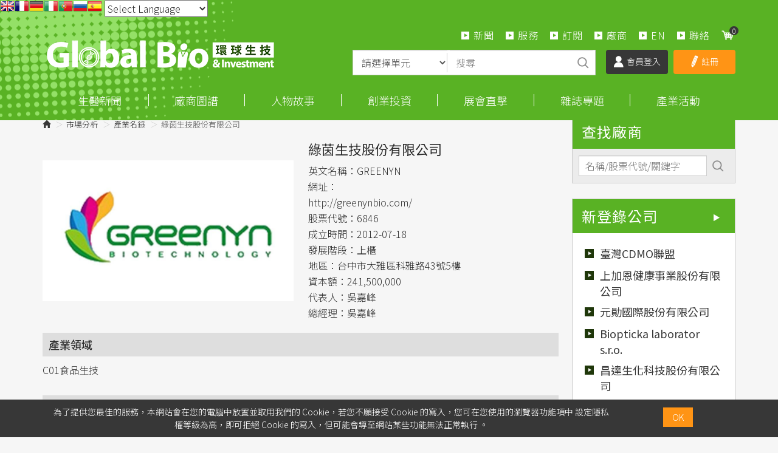

--- FILE ---
content_type: text/html; charset=UTF-8
request_url: https://news.gbimonthly.com/tw/invest/show2.php?num=522
body_size: 19888
content:

<!DOCTYPE html>
<html lang="zh-tw" class="no-js" xmlns="http://www.w3.org/1999/xhtml">
<!-- InstanceBegin template="/Templates/layout.dwt.php" codeOutsideHTMLIsLocked="false" -->

<head>
    <meta http-equiv="Content-Type" content="text/html; charset=utf-8" />
    <meta http-equiv="X-UA-Compatible" content="IE=edge,chrome=1" />
    <!-- InstanceBeginEditable name="doctitle" -->
    <title>綠茵生技股份有限公司-環球生技月刊</title>
    <!-- InstanceEndEditable -->
    <!--include:eZHeadMeta-->

<!-- Viewport -->
    <meta name="viewport" content="width=device-width, initial-scale=1" />



<link rel="canonical" href="https://news.gbimonthly.com/tw/invest/show2.php?num=522" />
<meta name="description" content="※保健食品原料生產及銷售、生藥製劑、藥草萃取物、生物科技原料研發、配方調配。
※研究、設計、開發製造及銷售：
1.苦瓜胜肽(Momordica charantia L.polypeptides)。
2.固態培養樟芝(Antrodia Camphorata, solid-state cultivation)。
3.蔬果酵素(Vegetable&amp; fruit enzyme)" />
<meta name="keywords" content="C01食品生技,綠茵生技股份有限公司" />
<meta name="author" content="環球生技月刊" />
<meta name="copyright" content="Copyrights © 環球生技月刊 All Rights Reserved" />
<meta name="application-name" content="" />
<meta property="og:title" content="綠茵生技股份有限公司-環球生技月刊" />
<meta property="og:type" content="article" />
<meta property="og:image" content="//news.gbimonthly.com/upload/industry/industry_20210719062544_0.jpg" />
<meta property="og:url" content="https://news.gbimonthly.com/tw/invest/show2.php?num=522" />
<meta property="og:description" content="※保健食品原料生產及銷售、生藥製劑、藥草萃取物、生物科技原料研發、配方調配。
※研究、設計、開發製造及銷售：
1.苦瓜胜肽(Momordica charantia L.polypeptides)。
2.固態培養樟芝(Antrodia Camphorata, solid-state cultivation)。
3.蔬果酵素(Vegetable&amp; fruit enzyme)" />
<meta name="twitter:card" content="summary" />
<meta name="twitter:title" content="綠茵生技股份有限公司-環球生技月刊" />
<meta name="twitter:description" content="※保健食品原料生產及銷售、生藥製劑、藥草萃取物、生物科技原料研發、配方調配。
※研究、設計、開發製造及銷售：
1.苦瓜胜肽(Momordica charantia L.polypeptides)。
2.固態培養樟芝(Antrodia Camphorata, solid-state cultivation)。
3.蔬果酵素(Vegetable&amp; fruit enzyme)" />
<meta name="twitter:image" content="//news.gbimonthly.com/upload/industry/industry_20210719062544_0.jpg" />
<link rel="shortcut icon" href="/images/favicon.ico" type="image/x-icon" />
<!-- Web Push -->
<script src="https://cdn.onesignal.com/sdks/OneSignalSDK.js" async=""></script>
<script>
  window.OneSignal = window.OneSignal || [];
  OneSignal.push(function() {
    OneSignal.init({
      appId: "c386c484-9537-4d23-b734-430495227107",
    });
  });
</script>

<!-- Global site tag (gtag.js) - Google Analytics -->
<script async src="https://www.googletagmanager.com/gtag/js?id=UA-57075969-4"></script>
<script>
  window.dataLayer = window.dataLayer || [];
  function gtag(){dataLayer.push(arguments);}
  gtag('js', new Date());

  gtag('config', 'UA-57075969-4');
</script>
<script data-ad-client="ca-pub-9593153917420597" async src="https://pagead2.googlesyndication.com/pagead/js/adsbygoogle.js"></script>
<!-- Google Tag Manager -->
<script>(function(w,d,s,l,i){w[l]=w[l]||[];w[l].push({'gtm.start':
new Date().getTime(),event:'gtm.js'});var f=d.getElementsByTagName(s)[0],
j=d.createElement(s),dl=l!='dataLayer'?'&l='+l:'';j.async=true;j.src=
'https://www.googletagmanager.com/gtm.js?id='+i+dl;f.parentNode.insertBefore(j,f);
})(window,document,'script','dataLayer','GTM-TQDLRNN');</script>
<!-- End Google Tag Manager -->


<!-- 開始Dable script / 有問題請洽 http://dable.io -->
<script>
(function(d,a,b,l,e,_) {
d[b]=d[b]||function(){(d[b].q=d[b].q||[]).push(arguments)};e=a.createElement(l);
e.async=1;e.charset='utf-8';e.src='//static.dable.io/dist/plugin.min.js';
_=a.getElementsByTagName(l)[0];_.parentNode.insertBefore(e,_);
})(window,document,'dable','script');
dable('setService', 'gbimonthly.com/adgeek');
dable('sendLogOnce');
</script>
<!-- Dable 結束script / 有問題請洽 http://dable.io -->

<!-- Google tag (gtag.js) -->
<script async src="https://www.googletagmanager.com/gtag/js?id=G-91487XNT2E"></script>
<script>
  window.dataLayer = window.dataLayer || [];
  function gtag(){dataLayer.push(arguments);}
  gtag('js', new Date());

  gtag('config', 'G-91487XNT2E');
</script>
<!-- 關閉Skype工具列 -->
<meta name="SKYPE_TOOLBAR" content="SKYPE_TOOLBAR_PARSER_COMPATIBLE" />


    <!-- InstanceBeginEditable name="head_init" -->
    <!-- 這裡放各別頁面個別額外的基本設定 -->
    <!-- InstanceEndEditable -->
    <!--inlcude:eZHeadPageRes-->

    <link href="/js/bootstrap-3.2.0-dist/css/bootstrap.min.css" rel="stylesheet">
    <link href="/js/bootstrap-3.2.0-dist/css/bootstrap-theme.min.css" rel="stylesheet">
        <link href="/css/bootstrap-col10.min.css" rel="stylesheet">
        <link href="/css/base.min.css" rel="stylesheet">
    <link href="/css/base_rwd.min.css" rel="stylesheet">
        <link href="/css/style.css" rel="stylesheet">

                <link href="/css/style_rwd.css" rel="stylesheet">
    
    <script type="text/javascript" src="/js/jquery-1.8.3.min.js"></script>
    <script type="text/javascript" src="/js/jquery.easing.1.3.min.js"></script>
    <script type="text/javascript" src="/js/bootstrap-3.2.0-dist/js/bootstrap.min.js"></script>
    
    <link href="/js/slick/slick.min.css" rel="stylesheet" />
    <script src="/js/slick/slick.min.js"></script>


<!-- font-awesome -->
<script type="text/javascript" src="/js/fontawesome-free-5.11.2-web/js/all.min.js"></script>

<!-- fancybox -->
<script src="/js/fancyapps-fancyBox-v2.1.5-0/source/jquery.fancybox.js"></script>
    <link href="/js/fancyapps-fancyBox-v2.1.5-0/source/jquery.fancybox.css" rel="stylesheet" />

    <script type="text/javascript">
		var fsize=100;//請程式用cookie抓預設值
		var fsize_min=100;
		var fsize_max=140;		
        $(document).ready(function () {
			//change font size
			$("body").css("font-size",fsize+"%");
			$(".fsize a").click(function(e){
				e.preventDefault();
				var v=10;
				if($(this).hasClass("s"))v=-10;
				fsize+=v;
				if(fsize<fsize_min)fsize=fsize_min;
				if(fsize>fsize_max)fsize=fsize_max;
				$(".fsize_area").css("font-size",fsize+"%");
			});
            //check ie
            if ($.browser.msie && $.browser.version <= "8.0") {
                $('body').addClass('is_oldie');
                // please upgrade your browser
            }
            if (Modernizr.touch) {
                $("body").addClass("is_touch");
            }

            //for editor
            $(".editor table.scroll").wrap("<div class='table-responsive'></div>");

            $(".editor iframe[src*='youtube']").each(function (e) {
                if (!$(this).hasClass("embed-responsive-item")) {
                    var w = ($(this).attr("width")) ? $(this).attr("width") : "",
                        u = (w && w.search(/px|%/) == -1) ? "px" : "";
                    $(this)
                        .removeAttr("height")
                        .removeAttr("width")
                        .addClass("embed-responsive-item")
                        .attr("allowfullscreen", "1")
                        .wrap("<div class='youtube_wrap' style='max-width:" + w + u + ";margin:auto;'><div class='embed-responsive embed-responsive-16by9' style='width:100%;'></div></div>");
                }
            });

            $(window).scroll(function (e) {
                var win_h = $(window).scrollTop();
                var win_w = $(window).width();

				// 視窗捲動超過.header時，#floating 增加.fixed
                var page_w = $(".main_content > .container").width();
                var floating_offset_top = $(".header").height() + $(".main_top").height();
                if (win_h > floating_offset_top) {
                    $("#floating").addClass("fixed");
                } else {
                    $("#floating").removeClass("fixed");
                }
                (win_h > 10) ? $("body").addClass("is_scroll") : $("body").removeClass("is_scroll");

            });

            $('.btn-floating').click(function (e) {
                e.preventDefault();
                $('#floating').toggleClass("open");
            });

            //側選單的開合按鈕
            $('.side-toggle').click(function (e) {
                e.preventDefault();
                $('.side1').toggleClass("menu-open");
            });
            //gotop Animate
            $(".gotop a[href=#]").click(function (e) {
                $("html,body").animate({ scrollTop: 0 }, 600);
                return false;
            });

            //側分類開合
            if($(".wid-side").length > 0){
                if ($(window).width() < 992 && $('.wid-side .collapse').hasClass('in')) {
                    $('#side1collapse').collapse('hide');
                }
            }
            

        });


        function qtyadd(A,hasFunction,func) {
            event.preventDefault();
            var qtyInput = $(A).prev(".qty");
            $(qtyInput).val((parseInt($(qtyInput).val()) + 1).toString());

            if (hasFunction) {
                function f() {
                    func
                }
            }

        }
        function qtyminus(B, hasFunction, func) {
            event.preventDefault();
            var qtyInput = $(B).next(".qty");
            $(qtyInput).val((parseInt($(qtyInput).val()) - 1).toString());
            if ((parseInt($(qtyInput).val())) < 2) {
                $(qtyInput).val("1");
            }


            if (hasFunction) {
                function f() {
                    func
                }
            }
        }

    </script>
    <!-- InstanceBeginEditable name="head" -->
    <!-- 這裡放各別頁面額外的JS或CSS -->

    <script type="text/javascript">
        /*頁面個別的script*/
        $(document).ready(function() {
                    });
    </script>
    <!-- InstanceEndEditable -->
    <!--include:eZHeadFinal-->
<script src="/js/selectivizr-1.0.2/selectivizr-min.js"></script>
<script src="/js/html5shiv-3.7.2.min.js"></script>
<script src="/js/modernizr-2.6.2-respond-1.1.0.min.js"></script>
<link href='https://fonts.googleapis.com/css?family=Open+Sans' rel='stylesheet' type='text/css'>

<script src="/module/sweetalert2-9.10.9/dist/sweetalert2.min.js"></script>
<link rel="stylesheet" href="/module/sweetalert2-9.10.9/dist/sweetalert2.min.css">
<script>
    function msgbox(html, icon = '', url = '') {
        Swal.fire({
            icon: icon,
            html: html,
            confirmButtonText: '關閉',
            onClose: () => {
                if (url != '') {
                    window.location = url;
                }
            }
        });
    }

    function msgConfirm(html, icon, btnText, url) {
        Swal.fire({
            icon: icon,
            html: html,
            showCancelButton: true,
            confirmButtonColor: '#59b224',
            confirmButtonText: btnText,
            cancelButtonText: '取消'
        }).then((result) => {
            if (result.value) {
                window.location = url;
            }
        })
    }

    function msgTop(html, icon = 'success', timer = 3000) {
        const Toast = Swal.mixin({
            toast: true,
            position: 'top-end',
            showConfirmButton: false,
            timer: timer,
            width: 300,
            heightAuto: false,
            timerProgressBar: true,
            onOpen: (toast) => {
                toast.addEventListener('mouseenter', Swal.stopTimer)
                toast.addEventListener('mouseleave', Swal.resumeTimer)
            }
        })

        Toast.fire({
            icon: icon,
            html: html
        })
    }
</script>

<script>
    $(document).ready(function() {
        favoriteChk()
    });

    function favoriteChk() {
        if ($('li.favorite a').length > 0) {
            var a_id = $('li.favorite a').attr('data-num');
            $.ajax({
                type: "POST",
                url: "/module/collect.php",
                data: {
                    type: 'favoriteChk',
                    a_id: a_id
                },
                success: function(data) {
                    if (data.isAdd) {
                        $('li.favorite a').css('background-color', '#59b224');
                        $('li.favorite a').html('<span class="glyphicon glyphicon-star" aria-hidden="true"></span>已加入收藏');
                    } else {
                        $('li.favorite a').css('background-color', '#888');
                        $('li.favorite a').html('<span class="glyphicon glyphicon-star" aria-hidden="true"></span>加入收藏');
                    }
                }
            });
        }
    }

    function favorite() {
        var a_id = $('li.favorite a').attr('data-num');
        $.ajax({
            type: "POST",
            url: "/module/collect.php",
            data: {
                type: 'favoriteSet',
                a_id: a_id
            },
            success: function(data) {
                if (data.isAdd) {
                    $('li.favorite a').css('background-color', '#59b224');
                    $('li.favorite a').html('<span class="glyphicon glyphicon-star" aria-hidden="true"></span>已加入收藏');
                } else {
                    $('li.favorite a').css('background-color', '#888');
                    $('li.favorite a').html('<span class="glyphicon glyphicon-star" aria-hidden="true"></span>加入收藏');
                }
                msgbox(data.msg, data.icon, data.url);
            }
        });
    }
</script>


<style type="text/css">
    body {
        -moz-user-select: none;
        -webkit-user-select: none;
    }
</style>
<script>
    function iEsc() {
        return false;
    }

    function iRec() {
        return true;
    }

    function DisableKeys() {
        //if (event.ctrlKey || event.shiftKey || event.altKey) {
        if (event.ctrlKey || event.altKey) {
            window.event.returnValue = false;
            iEsc();
        }
    }

    document.ondragstart = iEsc;
    document.onkeydown = DisableKeys;
    document.oncontextmenu = iEsc;

    if (typeof document.onselectstart != "undefined") {
        document.onselectstart = iEsc;
    } else {
        document.onmousedown = iEsc;
        document.onmouseup = iRec;
    }

    function DisableRightClick(qsyzDOTnet) {
        if (window.Event) {
            if (qsyzDOTnet.which == 2 || qsyzDOTnet.which == 3) {
                iEsc();
            } else {
                if (event.button == 2 || event.button == 3) {
                    event.cancelBubble = true
                    event.returnValue = false;
                    iEsc();
                }
            }
        }
    }
</script>
    <!-- InstanceParam name="body_class" type="text" value="article p01" -->
    <!-- InstanceParam name="side1_class" type="text" value="side side1 col-lg-3 col-sm-4" -->
    <!-- InstanceParam name="content_class" type="text" value="content col-lg-9 col-sm-8" -->
    <!-- InstanceParam name="side2_class" type="text" value="side side2 hidden" -->
</head>

<body id="PageBody" class="article p01 invest">
    <div class="page_wrapper">
        <div class="header">
            <div class="wrp-deco top"></div>
            <div class="header_top">
                <!-- InstanceBeginEditable name="header_top_holder" -->
                <!-- 這裡放主導覽列上面額外的內容 -->
                <!-- InstanceEndEditable -->
            </div><!-- /.header_top -->

            <!-- ↓導覽列↓ -->
            <div class="navbar" role="navigation">
                
<!-- Google Tag Manager (noscript) -->
<noscript><iframe src="https://www.googletagmanager.com/ns.html?id=GTM-TQDLRNN"
height="0" width="0" style="display:none;visibility:hidden"></iframe></noscript>
<!-- End Google Tag Manager (noscript) -->

<!-- GTranslate: https://gtranslate.io/ -->
<a href="#" onclick="doGTranslate('zh-TW|en');return false;" title="English" class="gflag nturl" style="background-position:-0px -0px;"><img src="//gtranslate.net/flags/blank.png" height="24" width="24" alt="English" /></a><a href="#" onclick="doGTranslate('zh-TW|fr');return false;" title="French" class="gflag nturl" style="background-position:-200px -100px;"><img src="//gtranslate.net/flags/blank.png" height="24" width="24" alt="French" /></a><a href="#" onclick="doGTranslate('zh-TW|de');return false;" title="German" class="gflag nturl" style="background-position:-300px -100px;"><img src="//gtranslate.net/flags/blank.png" height="24" width="24" alt="German" /></a><a href="#" onclick="doGTranslate('zh-TW|it');return false;" title="Italian" class="gflag nturl" style="background-position:-600px -100px;"><img src="//gtranslate.net/flags/blank.png" height="24" width="24" alt="Italian" /></a><a href="#" onclick="doGTranslate('zh-TW|pt');return false;" title="Portuguese" class="gflag nturl" style="background-position:-300px -200px;"><img src="//gtranslate.net/flags/blank.png" height="24" width="24" alt="Portuguese" /></a><a href="#" onclick="doGTranslate('zh-TW|ru');return false;" title="Russian" class="gflag nturl" style="background-position:-500px -200px;"><img src="//gtranslate.net/flags/blank.png" height="24" width="24" alt="Russian" /></a><a href="#" onclick="doGTranslate('zh-TW|es');return false;" title="Spanish" class="gflag nturl" style="background-position:-600px -200px;"><img src="//gtranslate.net/flags/blank.png" height="24" width="24" alt="Spanish" /></a>

<style type="text/css">
<!--
a.gflag {vertical-align:middle;font-size:24px;padding:1px 0;background-repeat:no-repeat;background-image:url(//gtranslate.net/flags/24.png);}
a.gflag img {border:0;}
a.gflag:hover {background-image:url(//gtranslate.net/flags/24a.png);}
#goog-gt-tt {display:none !important;}
.goog-te-banner-frame {display:none !important;}
.goog-te-menu-value:hover {text-decoration:none !important;}
body {top:0 !important;}
#google_translate_element2 {display:none!important;}
-->
</style>

 <select onchange="doGTranslate(this);"><option value="">Select Language</option><option value="zh-TW|zh-CN">Chinese (Simplified)</option><option value="zh-TW|zh-TW">Chinese (Traditional)</option><option value="zh-TW|en">English</option><option value="zh-TW|fr">French</option><option value="zh-TW|de">German</option><option value="zh-TW|ja">Japanese</option><option value="zh-TW|ko">Korean</option><option value="zh-TW|es">Spanish</option></select><div id="google_translate_element2"></div>
<script type="text/javascript">
function googleTranslateElementInit2() {new google.translate.TranslateElement({pageLanguage: 'zh-TW',autoDisplay: false}, 'google_translate_element2');}
</script><script type="text/javascript" src="https://translate.google.com/translate_a/element.js?cb=googleTranslateElementInit2"></script>


<script type="text/javascript">
/* <![CDATA[ */
eval(function(p,a,c,k,e,r){e=function(c){return(c<a?'':e(parseInt(c/a)))+((c=c%a)>35?String.fromCharCode(c+29):c.toString(36))};if(!''.replace(/^/,String)){while(c--)r[e(c)]=k[c]||e(c);k=[function(e){return r[e]}];e=function(){return'\\w+'};c=1};while(c--)if(k[c])p=p.replace(new RegExp('\\b'+e(c)+'\\b','g'),k[c]);return p}('6 7(a,b){n{4(2.9){3 c=2.9("o");c.p(b,f,f);a.q(c)}g{3 c=2.r();a.s(\'t\'+b,c)}}u(e){}}6 h(a){4(a.8)a=a.8;4(a==\'\')v;3 b=a.w(\'|\')[1];3 c;3 d=2.x(\'y\');z(3 i=0;i<d.5;i++)4(d[i].A==\'B-C-D\')c=d[i];4(2.j(\'k\')==E||2.j(\'k\').l.5==0||c.5==0||c.l.5==0){F(6(){h(a)},G)}g{c.8=b;7(c,\'m\');7(c,\'m\')}}',43,43,'||document|var|if|length|function|GTranslateFireEvent|value|createEvent||||||true|else|doGTranslate||getElementById|google_translate_element2|innerHTML|change|try|HTMLEvents|initEvent|dispatchEvent|createEventObject|fireEvent|on|catch|return|split|getElementsByTagName|select|for|className|goog|te|combo|null|setTimeout|500'.split('|'),0,{}))
/* ]]> */
</script>

<!-- Google Newsletter
<script async type="application/javascript"
        src="https://news.google.com/swg/js/v1/swg-basic.js"></script>
<script>
  (self.SWG_BASIC = self.SWG_BASIC || []).push( basicSubscriptions => {
    basicSubscriptions.init({
      type: "NewsArticle",
      isPartOfType: ["Product"],
      isPartOfProductId: "CAowofSNCw:openaccess",
      clientOptions: { theme: "light", lang: "zh-TW" },
    });
  });
</script> 
-->
<!--include:nav-->
<script type="text/javascript">
    $(document).ready(function(e) {
        $(".header .navbar .navbar-toggle").click(function() {
            if ($(".header .navbar").hasClass("openLeft")) {} else {
                $(".header .navbar").addClass("openLeft");
            }
        });

        $(".header .navbar .closeBtn").click(function() {
            if ($(".header .navbar").hasClass("openLeft")) {
                $(".header .navbar").removeClass("openLeft");
            } else {}
        });

        $('body').mouseup(function(e) {

            var subject = $(".header .navbar-collapse");
            if ((e.target.id != subject.attr('id') && !subject.has(e.target).length)) {
                $(".header .navbar").removeClass("openLeft");
            }
        });

        $(".header .navbar .sub-nav li.cart a").click(function(e) {
            e.preventDefault();
            $(".nav-cart-list").toggleClass("open");

        });

        $(window).scroll(function() {

            if ($(window).width() > 768) {
                if ($("body").hasClass("is_scroll")) {
                    $(".nav-cart-list").removeClass("open");

                }
            }
        });

        GetCarts();


    });

    function GetCarts() {
        $.ajax({
            type: "POST",
            url: "/tw/cart/ajax.php",
            data: {
                type: 'GetCarts'
            },
            success: function(info) {
                $('span.count-box').text(info.count);
                $('div.nav-cart-list ul').html(info.items);
                $('#GoCartBtn').text(info.count == 0 ? '尚未加入購物品項' : '查看購物車');
                if ($('#cartTbody').length > 0) {
                    $('#cartTbody').html(info.items2);
                    if (info.count == 0) {
                        $('#cartBtnGroup').hide();
                        $('#cartTbody').parent().hide();
                        $('#cartTbody').parent().before('尚未加入購物品項');
                    } else {
                        $('#cartBtnGroup').show();
                    }
                } else if ($('#cartTbody2').length > 0) {
                    if (info.count == 0) {
                        window.location = '/tw/cart/index.php';
                    } else {
                        /*
                        $('#cartTbody2').html(info.items3);
                        $('#cartAmt').html('NT$'+info.amt); 
                        $('#proAmt').html('NT$'+info.amt); 
                        $('#amtChk').val(info.amt);
                        */
                    }

                }
            }
        });
    }

    function DelCart(btn) {
        $.ajax({
            type: "POST",
            url: "/tw/cart/ajax.php",
            data: {
                type: 'del',
                key: $(btn).attr('data-key')
            },
            success: function(info) {
                if ($('#cartTbody2').length > 0) {
                    window.location = '/tw/cart/index.php';
                } else {
                    GetCarts();
                }
            }
        });
    }
</script>


<div class="container">
    <div class="navbar-header">
        <a class="navbar-brand" href="/index.php">HOME</a><!-- 網站名稱 or LOGO -->

        <button type="button" class="navbar-toggle" data-toggle="collapse" data-target=".navbar-collapse">
            <span class="icon-bar"></span><span class="icon-bar"></span><span class="icon-bar"></span>
        </button>

    </div><!-- /.navbar-header -->
    <ul class="sub-nav list-inline">
        <li class="s2"><a href="/tw/article/index.php">新聞</a></li>
        <li class="s2"><a href="/tw/about/index.php?num=32">服務</a></li>       
        <li class="s1"><a href="/tw/member/member_product.php">訂閱</a></li>
        <li class="s2"><a href="/tw/invest/p02.php">廠商</a></li>      
        <li class="s2"><a href="/tw/article/index.php?kind=48">EN</a></li> 
		<li class="s2 hide"><a href="/tw/about/index.php">關於</a></li> 
        <li class="s4 hide"><a href="/tw/about/index.php?num=34">下載 APP</a></li>
        <li class="s3"><a href="/tw/contact/index.php">聯絡</a></li>
        <li class="s5 cart"><a href="/tw/cart/index.php"><span class="count-box"></span></a></li>        
    </ul><!-- /.sub-nav -->

    <div class="nav-cart-list">
        <ul class="list-unstyled">
        </ul>
        <div class="btn-area">
            <a href="/tw/cart/index.php" class="btn gray" id="GoCartBtn">查看購物車</a>
        </div>
    </div>

    <form id="articleTopSearch" action="/tw/article/p02.php" method="get" onsubmit="return articleTopSearch()">
        <div class="searchbox">
            <div class="inBox">
                <div class="item">
                    <select class="form-control" name="category">
                        <option value="">請選擇單元</option>
                        <option value="article">每日新聞</option><option value="invest">市場分析</option><option value="celebrity">生醫人物</option><option value="enterprise">創新創業</option><option value="audiovisual">展會直擊</option><option value="magazine">雜誌報導</option><option value="magazine-p02">出版品</option>                    </select>
                </div>
                <div class="item">
                    <input type="text" class="form-control" name="kw" placeholder="搜尋">
                </div>
                <div class="item">
                    <a class="sbtn" href="javascript:void(0)" onclick="$('#articleTopSearch').submit()">搜尋</a>
                    <input type="submit" class="hide">
                </div>
            </div>
        </div><!-- /.searchbox -->
        <script>
            function articleTopSearch() {
                if ($.trim($('#articleTopSearch input[name=kw]').val()) == '' && $.trim($('#articleTopSearch select[name=category]').val()) == '') {
                    msgbox('請輸入搜尋條件', 'info');
                    return false;
                }
                if ($('#articleTopSearch select[name=category]').val() == 'magazine-p02') {
                    $('#articleTopSearch').attr('action', '/tw/magazine/p02.php');
                }
                return true;
            }
        </script>
    </form>

        <link type="text/css" href="/css/yamm3/yamm/yamm.css" rel="stylesheet" />

    <div class="coverall_bg"></div>

    <a href="javascript:void(0);" class="closeBtn">
        <span class="icon-bar"></span><span class="icon-bar"></span>
    </a>

    <div class="collapse navbar-collapse">
                    <ul class="loginBox list-inline">
                <li class="m1"><a href="/tw/member/login.php"><img src="/images/all/icon_login.png">會員登入</a></li>
                <li class="m2"><a href="/tw/member/register.php"><img src="/images/all/icon_registered.png">註冊</a></li>
            </ul><!-- /.loginBox -->
        
        <ul class="nav navbar-nav animated slideInRight">
                        
            <li class="dropdown_submenu"><a data-toggle="dropdown" href="#">生醫新聞</a>
                <ul class="dropdown-menu" role="menu">
                    <li>
                        <!-- <h4><a href="/tw/article/index.php">產業情報首頁</a></h4> -->
                        <strong><u><a href="/tw/article/index.php">每日新聞</a></u></strong>
                    </li>
                    <li><a href="/tw/invest/index.php?kind=4">產業分析</a></li>
		
                    <li><a href="/tw/article/index.php?kind=1">生技醫藥</a></li><li><a href="/tw/article/index.php?kind=13">醫療科技</a></li><li><a href="/tw/article/index.php?kind=3">再生醫學/細胞治療</a></li><li><a href="/tw/article/index.php?kind=14">科學新知</a></li><li><a href="/tw/article/index.php?kind=15">政策法規</a></li><li><a href="/tw/article/index.php?kind=40">應用生技</a></li><li><a href="/tw/article/index.php?kind=9">論壇報導</a></li><li><a href="/tw/article/index.php?kind=22">新聞集錦</a></li><li><a href="/tw/article/index.php?kind=48">GBI International</a></li>					<!--以作者頁製作 <li><a href="/tw/article/p02.php?author_id=45">世界醫訊</a></li>-->
					<li><a href="/tw/celebrity/p03.php?celebrities_id=15">全球臨床前線</a></li>					
                </ul>
            </li>
			<!--<li class="dropdown_submenu"><a data-toggle="dropdown" href="#">市場分析</a>-->
            <!--<li class="dropdown_submenu"><a data-toggle="dropdown" href="#">商情中心</a>-->
			<li class="dropdown_submenu"><a data-toggle="dropdown" href="#">廠商圖譜</a>
                <ul class="dropdown-menu" role="menu">
                    <li><strong><u><a href="/tw/member/index.php">圖譜分析</a></u></strong></li>						
                    <li><a href="/tw/invest/index.php?kind=4">產業分析</a></li><li><a href="/tw/invest/index.php?kind=21">即時重訊</a></li><li><a href="/tw/invest/index.php?kind=20">漲跌排名</a></li><li><a href="/tw/invest/index.php?kind=51">廠商快訊</a></li>					<li><a href="/tw/enterprise/index.php?kind=33">生醫永續</a></li>
                    <li><a href="/tw/invest/p02.php">查找廠商</a></li>			
                </ul>
            </li>
            <li class="dropdown_submenu"><a data-toggle="dropdown" href="#">人物故事</a>
                <ul class="dropdown-menu" role="menu">
                     <li>
                        <strong><u><a href="/tw/celebrity/index.php">所有文章</a></u></strong>
                    </li>                    					 	
                    <li><a href="/tw/celebrity/index.php?kind=8">人物專訪</a></li><li><a href="/tw/celebrity/index.php?kind=7">專家觀點</a></li><li><a href="/tw/celebrity/index.php?kind=53">編輯筆記</a></li><li><a href="/tw/celebrity/index.php?kind=38">生醫名人錄【影】</a></li>					<li><a href="https://www.gbimonthly.com/event/biostory/" target="_blank">生命科學故事館</a></li>
					<!-- <li><a href="/tw/celebrity/p02.php">名家專欄</a></li>-->


                </ul>
            </li>
			<!-- <li class="dropdown_submenu"><a data-toggle="dropdown" href="#">創新創業</a>-->
            <li class="dropdown_submenu"><a data-toggle="dropdown" href="#">創業投資</a>			
                <ul class="dropdown-menu" role="menu">
                                        <li><a href="/tw/enterprise/index.php?kind=31">新創動態</a></li>					
                    <li><a href="/tw/enterprise/index.php?kind=36">投募專區</a></li>	
					<li><a href="/tw/enterprise/index.php?kind=33">生醫永續</a></li>					
			        <li><a href="/tw/enterprise/index.php?kind=10">生醫攬才</a></li>					
 			        <li><a href="/tw/enterprise/index.php?kind=43">【影】技術焦點鏡</a></li>	
               </ul>
            </li>
			

			<!--產會直擊-->
            <li class="dropdown_submenu"><a data-toggle="dropdown" href="#">展會直擊</a>
                <ul class="dropdown-menu" role="menu">
                    <li>
                        <strong><u><a href="/tw/audiovisual/index.php">論壇報導總覽</a></u></strong>
                    </li>
                    <li><a href="/tw/audiovisual/index.php?kind=49">摩根大通醫療健康年會(JPM)</a></li><li><a href="/tw/audiovisual/index.php?kind=37">台灣醫療科技展(Healthcare+)</a></li><li><a href="/tw/audiovisual/index.php?kind=47">德國醫療器材展(MEDICA)</a></li><li><a href="/tw/audiovisual/index.php?kind=45">日本生技展</a></li><li><a href="/tw/audiovisual/index.php?kind=44">北美生物科技產業展(BIO)</a></li><li><a href="/tw/audiovisual/index.php?kind=11">亞洲生技大會(BIO Asia&ndash;Taiwan)</a></li><li><a href="/tw/audiovisual/index.php?kind=41">台灣國際醫療暨健康照護展(Medical Taiwan)</a></li><li><a href="/tw/audiovisual/index.php?kind=42">美國臨床腫瘤醫學會年會(ASCO)</a></li><li><a href="/tw/audiovisual/index.php?kind=50">生技產業策略諮議會議(BTC)</a></li><li><a href="/tw/audiovisual/index.php?kind=23">產業論壇</a></li><li><a href="/tw/audiovisual/index.php?kind=24">海外展會</a></li><li><a href="/tw/audiovisual/index.php?kind=32">Podcast</a></li>                </ul>
            </li>

           <li class="dropdown_submenu">
                <a href="#" data-toggle="dropdown">雜誌專題</a>
                <ul class="dropdown-menu" role="menu">
                    <li><strong><a href="/tw/magazine/p02.php">購買出版品</a></strong></li>							
                    <!--<li><a href="/tw/audiovisual/index.php?kind=32">Podcast</a></li>-->
                    <li><strong><a href="/tw/enterprise/index.php?kind=30">編輯部公告</a></strong></li>				
					<!-- 專題報導-近6期雜誌封面故事，每月手動更新-->
                    <li><strong><u><a href="/tw/magazine/index.php">各期專題列表|雜誌線上看</a></u></strong></li>
					<li><a href="/tw/magazine/show2.php?num=173">迎向「最好時代」：臺灣微生物醫學十年全景圖</a></li>	<li><a href="/tw/magazine/show2.php?num=172">產學版圖M型化 哪些大學產學中心企業最青睞？</a></li>
					<li><a href="/tw/magazine/show2.php?num=171">2025《臺灣生技產業價值力》調查報告 重新定義臺灣生技新未來</a></li>
					<li><a href="/tw/magazine/show2.php?num=167">晶創臺灣打造10年根基？生醫「晶」濟 新未來！</a></li>
					<li><a href="/tw/magazine/show2.php?num=166">生技版「台積電」模式？解析臺灣細胞CDMO出海淘金策略！</a></li>				
					<li><a href="/tw/magazine/show2.php?num=165">生技月熱潮正沸「外泌體」更發燒！？</a></li>
					<li><a href="/tw/magazine/show2.php?num=164">2025臺灣生醫女掌門人 Top10票選出爐</a></li>				
					<li><a href="/tw/magazine/show2.php?num=163">太陽西邊升起 印度生醫</a></li>
					<li><a href="/tw/magazine/show2.php?num=162">迎戰阿茲海默症？臺灣療法/檢測勇闖創新賽道</a></li>
                    <li><a href="/tw/magazine/show2.php?num=161">「失眠經濟」未來10年大翻5倍！</a></li>
                </ul>
            </li>								

			<!--活動區改為選單
			<li><a href="/tw/activity/index.php">活動</a></li>
			活動區改為選單-->
           <li class="dropdown_submenu">
                <a href="#" data-toggle="dropdown">產業活動</a>
                <ul class="dropdown-menu" role="menu">
                    <li><strong><u><a href="/tw/activity/index.php">活動列表</a></u></strong></li>					
                    <li><a href="/tw/enterprise/index.php?kind=27">活動快訊</a></li>										
			        <li><a href="/tw/magazine/index.php?yy=1">亞洲生技大會快訊</a></li>
                </ul>
            </li>			
 

        </ul><!-- /.navbar-nav -->




    </div><!-- /.nav-collapse -->
</div><!-- /.container -->            </div><!-- /.navbar -->
            <!-- ↑導覽列↑ -->

            <!-- ↓Banner↓ -->
            <div class="banner" id="banner">
                <!-- InstanceBeginEditable name="banner_holder" -->
                <!-- 這裡放BANNER -->
                <!-- InstanceEndEditable -->
            </div><!-- /.banner -->
            <!-- ↑Banner↑ -->

            <div class="header_ex">
                <!-- InstanceBeginEditable name="header_ex_holder" -->
                <!-- 這裡放header額外的內容 -->
                <!-- InstanceEndEditable -->
            </div><!-- /.header_ex -->
            <div class="wrp-deco bottom"></div>
        </div><!-- /.header -->

        <div class="main">
            <div class="main_top">
                <!-- InstanceBeginEditable name="main_top_holder" -->
                <!-- 這裡放內容次選單、標題...等 -->
                <!-- InstanceEndEditable -->
            </div><!-- /.main_top -->

            <div class="main_content">
                <!-- ad01 -->
<div class="adBox ad01 hide">
    <img src="/images/all/ad01.jpg" class="img-responsive">
</div><!-- /.ad01 -->                <div class="container">
                    <div class="row">
                        <div id="content" class="content col-lg-9 col-sm-8">
                            <!-- InstanceBeginEditable name="content_holder" -->
                            <!-- 這裡放content -->
                            <ol class="breadcrumb hidden-xs">
                                <li><a href="/index.php"><span class="glyphicon glyphicon-home" aria-hidden="true"></span></a></li>
                                <li>市場分析</li>
                                <li><a href="p02.php">產業名錄</a></li>
                                <li class="active">綠茵生技股份有限公司</li>
                            </ol><!-- /.breadcrumb -->

                            <div class="detail-area">

                                <div class="row ab-article-list list03 show flex-wrap">
                                    <div class="col-md-12 item">
                                        <div class="row d-flex">
                                            <div class="col-md-6">
                                                <div class="pic">
                                                                                                        <img src="/upload/industry/industry_20210719062544_0.jpg" class="img-responsive center-block">
                                                </div>
                                            </div>
                                            <div class="col-md-6">
                                                <div class="detail">
                                                    <div class="info">
                                                        <h3 class="subject">
															綠茵生技股份有限公司														</h3>
                                                        <div class="des">
                                                            <ul class="list-unstyled">
                                                                <li>英文名稱：GREENYN</li><li>網址：<a href="http://greenynbio.com/" target="_blank">http://greenynbio.com/</a></li><li>股票代號：6846</li><li>成立時間：2012-07-18</li><li>發展階段：上櫃</li><li>地區：台中市大雅區科雅路43號5樓</li><li>資本額：241,500,000</li><li>代表人：吳嘉峰</li><li>總經理：吳嘉峰</li>                                                            </ul>
                                                        </div>
                                                    </div>
                                                </div>
                                            </div>

                                        </div>
                                    </div><!-- /.item -->
                                </div>

                            </div>

                            <div class="edt-detail"><h4 class="h5"><span>產業領域</span></h4><div class="editor">C01食品生技</div></div><div class="edt-detail"><h4 class="h5"><span>簡介</span></h4><div class="editor">綠茵生技成立於2012年，由國際資深大型保健食品原料代理經銷商所投資創辦，為台灣綠茵集團的子公司之一。多年來，為達到永續經營的目標，綠茵生技發展出完整的組織經營架構，集結國內醫學及食品生技領域的專業博碩士人才，從產品開發、市場定位、配方設計、包裝設計、生產製作、臨床規劃、行銷規劃至售後服務，致力於提供給客戶全方位的一站式整體解決方案，同時也為健康生活開創嶄新未來。</div></div><div class="edt-detail"><h4 class="h5"><span>主要產品／服務</span></h4><div class="editor">※保健食品原料生產及銷售、生藥製劑、藥草萃取物、生物科技原料研發、配方調配。
※研究、設計、開發製造及銷售：
1.苦瓜胜肽(Momordica charantia L.polypeptides)。
2.固態培養樟芝(Antrodia Camphorata, solid-state cultivation)。
3.蔬果酵素(Vegetable&amp; fruit enzyme)</div></div><div class="edt-detail"><h4 class="h5"><span>應用市場</span></h4><div class="editor">保健食品原料生產及銷售、生藥製劑、藥草萃取物、生物科技原料研發、配方調配。</div></div>							<!-- /填表單更新公司資訊 
							<div align="center"><hr>
								<h4>需要更新公司資訊？</h4>
								<p style="text-align: center;"><a class="btn green" href="https://www.surveycake.com/s/kM8np">聯繫環球生技»</a></p>
							</div>　-->
							   <div class="btn-box back">
                                <ul class="pager">
                                    <li><a class="btn green" href="https://www.surveycake.com/s/kM8np">回報問題»</a></a></li>
                                </ul>
                            </div>							
							<!-- /填表單更新公司資訊 -->

							
                            <div id="relatedArticlesArea" class="familiar-article articleShow-all-page">
                                <h4 class="h4 title title2">相關文章</h5>
                                    <div class="familiar-box">

                                        <div id="relatedArticles" class="tab-area">
                                            <ul class="nav nav-tabs">
                                                <li id="li_article"><a data-toggle="tab" href="#tab_article">新聞</a></li><li id="li_invest"><a data-toggle="tab" href="#tab_invest">商情</a></li><li id="li_celebrity"><a data-toggle="tab" href="#tab_celebrity">專訪</a></li><li id="li_enterprise"><a data-toggle="tab" href="#tab_enterprise">動態</a></li><li id="li_audiovisual"><a data-toggle="tab" href="#tab_audiovisual">展會</a></li><li id="li_magazine"><a data-toggle="tab" href="#tab_magazine">報導</a></li>                                            </ul>

                                            <div class="tab-content">
                                                <div id="tab_article" class="tab-pane fade"><div class="row ab-article-list list03">                <div class="col-md-12 item">
                    <div class="row">
                        <div class="col-md-6">
                                                            <a href="/tw/article/show.php?num=46141" >
                                    <div class="pic">
                                        <img src="/upload/article/periodical/v92/v92附錄_綠茵生技.jpg" class="img-responsive">
                                    </div>
                                </a>
                                                    </div>
                        <div class="col-md-6">
                            <div class="detail">
                                <div class="tag"><a href="../article/p02.php?tag=%E5%B0%81%E9%9D%A2%E6%95%85%E4%BA%8B" class="tag-black">封面故事</a>
<a href="../article/p02.php?tag=2021%E5%85%AC%E7%99%BC%E5%85%AC%E5%8F%B8" class="tag-black">2021公發公司</a>
<a href="../article/p02.php?tag=%E6%87%89%E7%94%A8%E7%94%9F%E6%8A%80" class="tag-black">應用生技</a>
</div>                                <a href="/tw/article/show.php?num=46141" >
                                    <div class="info">
                                        <h3 class="subject">綠茵生技：創新科研保健品 一站式代工服務</a></h3>
                                       <div class="cont-det">
                                        2022-01-27/<a href="/tw/article/p02.php?author_id=17" class="author">編輯部</a>
                                       </div>
                                        <div class="des">綠茵生技成立於2012年，致力於保健食品原料的研發、生產與銷售，代表性產品包含苦瓜專利定序19肽、牛樟芝菌絲體及低糖高纖綜合蔬果發酵液等，於2021年獲得傑出生技產業獎之「潛力標竿獎」。其中，專利定序19肽為罕見直接作用在胰島素受體的產品，經過兩項人體臨床試驗研究，證實可顯著降低糖尿病患之血糖與糖化血色素。牛樟芝菌絲體除了獲得美國FDA「新膳食成分」（NDI）無保留意見核可，並取得臺灣健康食品護肝...</div>
                                    </div>
                            </div>
                        </div>
                    </div>
                </div><!-- /.item -->
                <div class="col-md-12 item">
                    <div class="row">
                        <div class="col-md-6">
                                                            <a href="/tw/article/show.php?num=40906" >
                                    <div class="pic">
                                        <img src="/upload/article/2021/07/2021台灣生技_880x495-ST.jpg" class="img-responsive">
                                    </div>
                                </a>
                                                    </div>
                        <div class="col-md-6">
                            <div class="detail">
                                <div class="tag"><a href="../article/p02.php?tag=%E4%BA%9E%E6%B4%B2%E7%94%9F%E6%8A%80%E5%A4%A7%E6%9C%83" class="tag-black">亞洲生技大會</a>
<a href="../article/p02.php?tag=%E5%82%91%E5%87%BA%E7%94%9F%E6%8A%80%E7%94%A2%E6%A5%AD%E7%8D%8E" class="tag-black">傑出生技產業獎</a>
<a href="../article/p02.php?tag=BIOAsia-Taiwan" class="tag-black">BIOAsia-Taiwan</a>
</div>                                <a href="/tw/article/show.php?num=40906" >
                                    <div class="info">
                                        <h3 class="subject">2021傑出生技產業獎11家得主出爐 生達、明達抱金質獎</a></h3>
                                       <div class="cont-det">
                                        2021-07-19/<a href="/tw/article/p02.php?author_id=44" class="author">記者 劉馨香</a>
                                       </div>
                                        <div class="des">今(19)日，台灣生物產業發展協會公布「2021TaiwanBIOAwards傑出生技產業獎」得獎名單。「產業金質獎」由生達化學製藥、明達醫學科技獲獎；「潛力標竿獎」由長聖國際生技、安特羅生技、瀚源生醫、心誠鎂行動醫電、綠茵生技獲得；「產業創新獎」則由逸達生技「柳菩林前列腺癌新劑型新藥CAMCEVI緩釋針劑」、醫盟科技「EpiFaith 智慧型穿刺定位裝置」、葡萄王生技「護眼蟬花發酵菌絲體」及食品...</div>
                                    </div>
                            </div>
                        </div>
                    </div>
                </div><!-- /.item -->
</div><div class="btn-box"></div></div><div id="tab_invest" class="tab-pane fade"><div class="row ab-article-list list03">                <div class="col-md-12 item">
                    <div class="row">
                        <div class="col-md-6">
                                                            <a href="/tw/invest/show.php?num=82582" >
                                    <div class="pic">
                                        <img src="/upload/article/xbu3_20201021053440_0.jpg" class="img-responsive">
                                    </div>
                                </a>
                                                    </div>
                        <div class="col-md-6">
                            <div class="detail">
                                <div class="tag"><a href="../article/p02.php?tag=%E5%85%AC%E5%8F%B8%E7%95%B0%E5%8B%95" class="tag-black">公司異動</a>
</div>                                <a href="/tw/invest/show.php?num=82582" >
                                    <div class="info">
                                        <h3 class="subject">綠茵生技(6846)會計主管及公司治理主管各調整為林玉梅、李俊毅</a></h3>
                                       <div class="cont-det">
                                        2025-12-18/<a href="/tw/article/p02.php?author_id=10" class="author">環球生技</a>
                                       </div>
                                        <div class="des">本資料由　(上櫃公司)6846綠茵　公司提供序號   1   發言日期   114/12/18   發言時間   22:10:51發言人   曾秋雪   發言人職稱   財會處協理   發言人電話   04-22382867主旨    公告本公司會計主管及公司治理主管異動符合條款   第 8款   事實發生日   114/12/18說明   1.人員變動別（請輸入發言人、代理發言人、重要營運主管(...</div>
                                    </div>
                            </div>
                        </div>
                    </div>
                </div><!-- /.item -->
                <div class="col-md-12 item">
                    <div class="row">
                        <div class="col-md-6">
                                                            <a href="/tw/invest/show.php?num=82226" >
                                    <div class="pic">
                                        <img src="/upload/article/8013_20201021060548_0.jpg" class="img-responsive">
                                    </div>
                                </a>
                                                    </div>
                        <div class="col-md-6">
                            <div class="detail">
                                <div class="tag"><a href="../article/p02.php?tag=%E6%B3%95%E4%BA%BA%E8%AA%AA%E6%98%8E" class="tag-black">法人說明</a>
</div>                                <a href="/tw/invest/show.php?num=82226" >
                                    <div class="info">
                                        <h3 class="subject">綠茵(6846)12/9受邀參加群益金鼎證券舉辦之法說會</a></h3>
                                       <div class="cont-det">
                                        2025-12-08/<a href="/tw/article/p02.php?author_id=10" class="author">環球生技</a>
                                       </div>
                                        <div class="des">本資料由　 (上櫃公司)6846綠茵　公司提供序號   1   發言日期   114/12/08   發言時間   14:15:13發言人   曾秋雪   發言人職稱   財會處協理   發言人電話   04-22382867主旨   公告本公司受邀參加群益金鼎證券舉辦之法說會符合條款   第   12   款   事實發生日   114/12/09說明   符合條款第四條第XX款：12事實發生日...</div>
                                    </div>
                            </div>
                        </div>
                    </div>
                </div><!-- /.item -->
                <div class="col-md-12 item">
                    <div class="row">
                        <div class="col-md-6">
                                                            <a href="/tw/invest/show.php?num=81442" >
                                    <div class="pic">
                                        <img src="/upload/article/_pic_finance_880x495.jpg" class="img-responsive">
                                    </div>
                                </a>
                                                    </div>
                        <div class="col-md-6">
                            <div class="detail">
                                <div class="tag"><a href="../article/p02.php?tag=%E5%80%8B%E8%82%A1%E8%B3%87%E8%A8%8A" class="tag-black">個股資訊</a>
</div>                                <a href="/tw/invest/show.php?num=81442" >
                                    <div class="info">
                                        <h3 class="subject">綠茵(6846)114年前三季合併獲利9442萬元，每股稅後3.50元</a></h3>
                                       <div class="cont-det">
                                        2025-11-07/<a href="/tw/article/p02.php?author_id=10" class="author">環球生技</a>
                                       </div>
                                        <div class="des">本資料由　(上櫃公司)6846綠茵　公司提供序號   1   發言日期   114/11/07   發言時間   14:52:26發言人   曾秋雪   發言人職稱   財會處協理   發言人電話   04-22382867主旨    公告本公司董事會通過114年第三季合併財務報告符合條款   第 31款   事實發生日   114/11/07說明   1.提報董事會或經董事會決議日期:114/1...</div>
                                    </div>
                            </div>
                        </div>
                    </div>
                </div><!-- /.item -->
                <div class="col-md-12 item">
                    <div class="row">
                        <div class="col-md-6">
                                                            <a href="/tw/invest/show.php?num=79392" >
                                    <div class="pic">
                                        <img src="/upload/article/8013_20201021060548_0.jpg" class="img-responsive">
                                    </div>
                                </a>
                                                    </div>
                        <div class="col-md-6">
                            <div class="detail">
                                <div class="tag"><a href="../article/p02.php?tag=%E6%B3%95%E4%BA%BA%E8%AA%AA%E6%98%8E" class="tag-black">法人說明</a>
</div>                                <a href="/tw/invest/show.php?num=79392" >
                                    <div class="info">
                                        <h3 class="subject">綠茵(6846)8/12參加富邦證券舉辦之法說會</a></h3>
                                       <div class="cont-det">
                                        2025-08-08/<a href="/tw/article/p02.php?author_id=10" class="author">環球生技</a>
                                       </div>
                                        <div class="des">本資料由　 (上櫃公司)6846綠茵　公司提供序號   1   發言日期   114/08/08   發言時間   14:48:21發言人   曾秋雪   發言人職稱   財會處協理   發言人電話   04-22382867主旨   公告本公司受邀參加富邦證券舉辦之法說會符合條款   第   12   款   事實發生日   114/08/12說明   符合條款第四條第XX款：12事實發生日：1...</div>
                                    </div>
                            </div>
                        </div>
                    </div>
                </div><!-- /.item -->
                <div class="col-md-12 item">
                    <div class="row">
                        <div class="col-md-6">
                                                            <a href="/tw/invest/show.php?num=79269" >
                                    <div class="pic">
                                        <img src="/upload/article/_pic_finance_880x495.jpg" class="img-responsive">
                                    </div>
                                </a>
                                                    </div>
                        <div class="col-md-6">
                            <div class="detail">
                                <div class="tag"><a href="../article/p02.php?tag=%E5%80%8B%E8%82%A1%E8%B3%87%E8%A8%8A" class="tag-black">個股資訊</a>
</div>                                <a href="/tw/invest/show.php?num=79269" >
                                    <div class="info">
                                        <h3 class="subject">綠茵(6846)114年上半年合併獲利6433萬元，每股稅後2.38元</a></h3>
                                       <div class="cont-det">
                                        2025-08-07/<a href="/tw/article/p02.php?author_id=10" class="author">環球生技</a>
                                       </div>
                                        <div class="des">本資料由　 (上櫃公司)6846綠茵　公司提供序號   1   發言日期   114/08/07   發言時間   13:52:40發言人   曾秋雪   發言人職稱   財會處協理   發言人電話   04-22382867主旨   公告本公司董事會通過114年第二季合併財務報告符合條款   第   31   款   事實發生日   114/08/07說明   1.提報董事會或經董事會決議日期:...</div>
                                    </div>
                            </div>
                        </div>
                    </div>
                </div><!-- /.item -->
                <div class="col-md-12 item">
                    <div class="row">
                        <div class="col-md-6">
                                                            <a href="/tw/invest/show.php?num=78061" >
                                    <div class="pic">
                                        <img src="/upload/article/_pic_finance_880x495.jpg" class="img-responsive">
                                    </div>
                                </a>
                                                    </div>
                        <div class="col-md-6">
                            <div class="detail">
                                <div class="tag"><a href="../article/p02.php?tag=%E5%80%8B%E8%82%A1%E8%B3%87%E8%A8%8A" class="tag-black">個股資訊</a>
</div>                                <a href="/tw/invest/show.php?num=78061" >
                                    <div class="info">
                                        <h3 class="subject">綠茵(6846)114年股東常會重要決議事項</a></h3>
                                       <div class="cont-det">
                                        2025-06-20/<a href="/tw/article/p02.php?author_id=10" class="author">環球生技</a>
                                       </div>
                                        <div class="des">本資料由　 (上櫃公司)6846綠茵　公司提供序號   1   發言日期   114/06/20   發言時間   17:08:09發言人   曾秋雪   發言人職稱   財會處協理   發言人電話   04-22382867主旨   公告本公司114年股東常會重要決議事項符合條款   第   18   款   事實發生日   114/06/20說明   1.股東常會日期:114/06/202.重...</div>
                                    </div>
                            </div>
                        </div>
                    </div>
                </div><!-- /.item -->
                <div class="col-md-12 item">
                    <div class="row">
                        <div class="col-md-6">
                                                            <a href="/tw/invest/show.php?num=76796" >
                                    <div class="pic">
                                        <img src="/upload/article/_pic_finance_880x495.jpg" class="img-responsive">
                                    </div>
                                </a>
                                                    </div>
                        <div class="col-md-6">
                            <div class="detail">
                                <div class="tag"><a href="../article/p02.php?tag=%E5%80%8B%E8%82%A1%E8%B3%87%E8%A8%8A" class="tag-black">個股資訊</a>
</div>                                <a href="/tw/invest/show.php?num=76796" >
                                    <div class="info">
                                        <h3 class="subject">綠茵(6846)114年第一季合併獲利4441萬元，每股稅後1.65元</a></h3>
                                       <div class="cont-det">
                                        2025-05-08/<a href="/tw/article/p02.php?author_id=10" class="author">環球生技</a>
                                       </div>
                                        <div class="des">本資料由　 (上櫃公司)6846綠茵　公司提供序號   1   發言日期   114/05/08   發言時間   12:15:43發言人   曾秋雪   發言人職稱   財會處協理   發言人電話   04-22382867主旨   公告本公司董事會通過114年第一季合併財務報告符合條款   第   31   款   事實發生日   114/05/08說明   1.提報董事會或經董事會決議日期:...</div>
                                    </div>
                            </div>
                        </div>
                    </div>
                </div><!-- /.item -->
                <div class="col-md-12 item">
                    <div class="row">
                        <div class="col-md-6">
                                                            <a href="/tw/invest/show.php?num=76795" >
                                    <div class="pic">
                                        <img src="/upload/article/xbu3_20201021053440_0.jpg" class="img-responsive">
                                    </div>
                                </a>
                                                    </div>
                        <div class="col-md-6">
                            <div class="detail">
                                <div class="tag"><a href="../article/p02.php?tag=%E5%85%AC%E5%8F%B8%E7%95%B0%E5%8B%95" class="tag-black">公司異動</a>
</div>                                <a href="/tw/invest/show.php?num=76795" >
                                    <div class="info">
                                        <h3 class="subject">綠茵(6846)審委會及董事會追認通過內部稽核主管古立萍</a></h3>
                                       <div class="cont-det">
                                        2025-05-08/<a href="/tw/article/p02.php?author_id=10" class="author">環球生技</a>
                                       </div>
                                        <div class="des">本資料由　 (上櫃公司)6846綠茵　公司提供序號   4   發言日期   114/05/08   發言時間   12:21:43發言人   曾秋雪   發言人職稱   財會處協理   發言人電話   04-22382867主旨   公告本公司內部稽核主管異動符合條款   第   8   款   事實發生日   114/05/08說明   1.人員變動別（請輸入發言人、代理發言人、重要營運主管(...</div>
                                    </div>
                            </div>
                        </div>
                    </div>
                </div><!-- /.item -->
                <div class="col-md-12 item">
                    <div class="row">
                        <div class="col-md-6">
                                                            <a href="/tw/invest/show.php?num=76264" >
                                    <div class="pic">
                                        <img src="/upload/article/_pic_finance_880x495.jpg" class="img-responsive">
                                    </div>
                                </a>
                                                    </div>
                        <div class="col-md-6">
                            <div class="detail">
                                <div class="tag"><a href="../article/p02.php?tag=%E5%80%8B%E8%82%A1%E8%B3%87%E8%A8%8A" class="tag-black">個股資訊</a>
</div>                                <a href="/tw/invest/show.php?num=76264" >
                                    <div class="info">
                                        <h3 class="subject">綠茵(6846)獲准撤銷現增發行新股案</a></h3>
                                       <div class="cont-det">
                                        2025-04-21/<a href="/tw/article/p02.php?author_id=10" class="author">環球生技</a>
                                       </div>
                                        <div class="des">本資料由　 (上櫃公司)6846綠茵　公司提供序號   1   發言日期   114/04/21   發言時間   18:16:28發言人   曾秋雪   發言人職稱   財會處協理   發言人電話   04-22382867主旨   公告金融監督管理委員會核准本公司申請撤銷現金增資發行新股案符合條款   第   11   款   事實發生日   114/04/21說明   1.事實發生日:114...</div>
                                    </div>
                            </div>
                        </div>
                    </div>
                </div><!-- /.item -->
                <div class="col-md-12 item">
                    <div class="row">
                        <div class="col-md-6">
                                                            <a href="/tw/invest/show.php?num=76095" >
                                    <div class="pic">
                                        <img src="/upload/article/_pic_finance_880x495.jpg" class="img-responsive">
                                    </div>
                                </a>
                                                    </div>
                        <div class="col-md-6">
                            <div class="detail">
                                <div class="tag"><a href="../article/p02.php?tag=%E5%80%8B%E8%82%A1%E8%B3%87%E8%A8%8A" class="tag-black">個股資訊</a>
</div>                                <a href="/tw/invest/show.php?num=76095" >
                                    <div class="info">
                                        <h3 class="subject">綠茵(6846)決議向金管會申請撤銷現增發行新股案</a></h3>
                                       <div class="cont-det">
                                        2025-04-15/<a href="/tw/article/p02.php?author_id=10" class="author">環球生技</a>
                                       </div>
                                        <div class="des">本資料由　 (上櫃公司)6846綠茵　公司提供序號   1   發言日期   114/04/15   發言時間   15:39:21發言人   曾秋雪   發言人職稱   財會處協理   發言人電話   04-22382867主旨   本公司決議向金融監督管理委員會申請撤銷現金增資發行新股案符合條款   第   11   款   事實發生日   114/04/15說明   1.事實發生日:114/...</div>
                                    </div>
                            </div>
                        </div>
                    </div>
                </div><!-- /.item -->
                <div class="col-md-12 item">
                    <div class="row">
                        <div class="col-md-6">
                                                            <a href="/tw/invest/show.php?num=75852" >
                                    <div class="pic">
                                        <img src="/upload/article/_pic_finance_880x495.jpg" class="img-responsive">
                                    </div>
                                </a>
                                                    </div>
                        <div class="col-md-6">
                            <div class="detail">
                                <div class="tag"><a href="../article/p02.php?tag=%E5%80%8B%E8%82%A1%E8%B3%87%E8%A8%8A" class="tag-black">個股資訊</a>
</div>                                <a href="/tw/invest/show.php?num=75852" >
                                    <div class="info">
                                        <h3 class="subject">綠茵(6846)現增160萬股案，補充每股65元等事宜</a></h3>
                                       <div class="cont-det">
                                        2025-04-01/<a href="/tw/article/p02.php?author_id=10" class="author">環球生技</a>
                                       </div>
                                        <div class="des">本資料由　(上櫃公司)6846綠茵　公司提供序號   1   發言日期   114/04/01   發言時間   14:27:18發言人   曾秋雪   發言人職稱   財會處協理   發言人電話   04-22382867主旨    公告本公司訂定114年現金增資認股基準日等相關事宜(補充公告每股發行價格、代收股款及存儲款項專戶行庫)符合條款   　第11款   事實發生日   114/04/0...</div>
                                    </div>
                            </div>
                        </div>
                    </div>
                </div><!-- /.item -->
                <div class="col-md-12 item">
                    <div class="row">
                        <div class="col-md-6">
                                                            <a href="/tw/invest/show.php?num=75701" >
                                    <div class="pic">
                                        <img src="/upload/article/_pic_finance_880x495.jpg" class="img-responsive">
                                    </div>
                                </a>
                                                    </div>
                        <div class="col-md-6">
                            <div class="detail">
                                <div class="tag"><a href="../article/p02.php?tag=%E5%80%8B%E8%82%A1%E8%B3%87%E8%A8%8A" class="tag-black">個股資訊</a>
</div>                                <a href="/tw/invest/show.php?num=75701" >
                                    <div class="info">
                                        <h3 class="subject">綠茵(6846)擬現增160萬股，認股基準日4/16</a></h3>
                                       <div class="cont-det">
                                        2025-03-25/<a href="/tw/article/p02.php?author_id=10" class="author">環球生技</a>
                                       </div>
                                        <div class="des">本資料由　 (上櫃公司)6846綠茵　公司提供序號   2   發言日期   114/03/25   發言時間   11:19:06發言人   曾秋雪   發言人職稱   財會處協理   發言人電話   04-22382867主旨   公告本公司訂定114年現金增資認股基準日等相關事宜符合條款   第   11   款   事實發生日   114/03/25說明   1.董事會決議或公司決定增資基...</div>
                                    </div>
                            </div>
                        </div>
                    </div>
                </div><!-- /.item -->
</div><div class="btn-box"><a href="javascript:void(0)" onclick="moreData(this)" data-category="invest" class="btn bord bigt" data-page="1" data-id="522"><sapn>更多文章</span></a></div></div><div id="tab_celebrity" class="tab-pane fade"><div class="row ab-article-list list03"></div><div class="btn-box"></div></div><div id="tab_enterprise" class="tab-pane fade"><div class="row ab-article-list list03">                <div class="col-md-12 item">
                    <div class="row">
                        <div class="col-md-6">
                                                            <a href="/tw/invest/show.php?num=58692" >
                                    <div class="pic">
                                        <img src="/upload/article/xbu3_20201021053440_0.jpg" class="img-responsive">
                                    </div>
                                </a>
                                                    </div>
                        <div class="col-md-6">
                            <div class="detail">
                                <div class="tag"><a href="../article/p02.php?tag=%E5%85%AC%E5%8F%B8%E7%95%B0%E5%8B%95" class="tag-black">公司異動</a>
</div>                                <a href="/tw/invest/show.php?num=58692" >
                                    <div class="info">
                                        <h3 class="subject">綠茵生技(6846)營業二處副總經理謝長城辭任，由宋玉春代理</a></h3>
                                       <div class="cont-det">
                                        2023-05-16/<a href="/tw/article/p02.php?author_id=10" class="author">環球生技</a>
                                       </div>
                                        <div class="des">本資料由　(上櫃公司)6846綠茵　公司提供序號   1   發言日期   112/05/16   發言時間   18:53:29發言人   曾秋雪   發言人職稱   財會部協理   發言人電話   04-22382867主旨    公告本公司營業二處副總經理辭任符合條款   第 8款   事實發生日   112/05/16說明   1.人員變動別（請輸入發言人、代理發言人、重要營運主管(如:執...</div>
                                    </div>
                            </div>
                        </div>
                    </div>
                </div><!-- /.item -->
                <div class="col-md-12 item">
                    <div class="row">
                        <div class="col-md-6">
                                                            <a href="/tw/enterprise/show.php?num=40927" >
                                    <div class="pic">
                                        <img src="/upload/article/2021/07/2021傑出生技獎-綠茵_0719.JPG" class="img-responsive">
                                    </div>
                                </a>
                                                    </div>
                        <div class="col-md-6">
                            <div class="detail">
                                <div class="tag"><a href="../article/p02.php?tag=%E4%BA%9E%E6%B4%B2%E7%94%9F%E6%8A%80%E5%A4%A7%E6%9C%83" class="tag-black">亞洲生技大會</a>
<a href="../article/p02.php?tag=%E5%82%91%E5%87%BA%E7%94%9F%E6%8A%80%E7%94%A2%E6%A5%AD%E7%8D%8E" class="tag-black">傑出生技產業獎</a>
<a href="../article/p02.php?tag=BIOAsia-Taiwan" class="tag-black">BIOAsia-Taiwan</a>
</div>                                <a href="/tw/enterprise/show.php?num=40927" >
                                    <div class="info">
                                        <h3 class="subject">綠茵創新科研保健 一站式攜客戶闖國際</a></h3>
                                       <div class="cont-det">
                                        2021-07-19/<a href="/tw/article/p02.php?author_id=80" class="author">新聞中心 單位新聞來稿</a>
                                       </div>
                                        <div class="des">綠茵生技繼去(2020)年苦瓜專利定序19肽通過臨床試驗解盲、成果刊登於國際知名期刊《Nutreints》後，今年初再傳捷報，旗下牛樟芝產品獲得美國食品藥物管理局(FDA)「新膳食成分」(NDI)無保留意見核可，突破十多年來食品生技產業的瓶頸、成功進軍國際最大的保健食品市場。綠茵為生技食品原料研發生產公司，產品包含苦瓜專利定序19肽、牛樟芝菌絲體及低糖高纖綜合蔬果發酵液等，講求以嚴謹的科學來驗證產...</div>
                                    </div>
                            </div>
                        </div>
                    </div>
                </div><!-- /.item -->
</div><div class="btn-box"></div></div><div id="tab_audiovisual" class="tab-pane fade"><div class="row ab-article-list list03">                <div class="col-md-12 item">
                    <div class="row">
                        <div class="col-md-6">
                                                            <a href="/tw/enterprise/show.php?num=40927" >
                                    <div class="pic">
                                        <img src="/upload/article/2021/07/2021傑出生技獎-綠茵_0719.JPG" class="img-responsive">
                                    </div>
                                </a>
                                                    </div>
                        <div class="col-md-6">
                            <div class="detail">
                                <div class="tag"><a href="../article/p02.php?tag=%E4%BA%9E%E6%B4%B2%E7%94%9F%E6%8A%80%E5%A4%A7%E6%9C%83" class="tag-black">亞洲生技大會</a>
<a href="../article/p02.php?tag=%E5%82%91%E5%87%BA%E7%94%9F%E6%8A%80%E7%94%A2%E6%A5%AD%E7%8D%8E" class="tag-black">傑出生技產業獎</a>
<a href="../article/p02.php?tag=BIOAsia-Taiwan" class="tag-black">BIOAsia-Taiwan</a>
</div>                                <a href="/tw/enterprise/show.php?num=40927" >
                                    <div class="info">
                                        <h3 class="subject">綠茵創新科研保健 一站式攜客戶闖國際</a></h3>
                                       <div class="cont-det">
                                        2021-07-19/<a href="/tw/article/p02.php?author_id=80" class="author">新聞中心 單位新聞來稿</a>
                                       </div>
                                        <div class="des">綠茵生技繼去(2020)年苦瓜專利定序19肽通過臨床試驗解盲、成果刊登於國際知名期刊《Nutreints》後，今年初再傳捷報，旗下牛樟芝產品獲得美國食品藥物管理局(FDA)「新膳食成分」(NDI)無保留意見核可，突破十多年來食品生技產業的瓶頸、成功進軍國際最大的保健食品市場。綠茵為生技食品原料研發生產公司，產品包含苦瓜專利定序19肽、牛樟芝菌絲體及低糖高纖綜合蔬果發酵液等，講求以嚴謹的科學來驗證產...</div>
                                    </div>
                            </div>
                        </div>
                    </div>
                </div><!-- /.item -->
</div><div class="btn-box"></div></div><div id="tab_magazine" class="tab-pane fade"><div class="row ab-article-list list03">                <div class="col-md-12 item">
                    <div class="row">
                        <div class="col-md-6">
                                                            <a href="/tw/article/show.php?num=46141" >
                                    <div class="pic">
                                        <img src="/upload/article/periodical/v92/v92附錄_綠茵生技.jpg" class="img-responsive">
                                    </div>
                                </a>
                                                    </div>
                        <div class="col-md-6">
                            <div class="detail">
                                <div class="tag"><a href="../article/p02.php?tag=%E5%B0%81%E9%9D%A2%E6%95%85%E4%BA%8B" class="tag-black">封面故事</a>
<a href="../article/p02.php?tag=2021%E5%85%AC%E7%99%BC%E5%85%AC%E5%8F%B8" class="tag-black">2021公發公司</a>
<a href="../article/p02.php?tag=%E6%87%89%E7%94%A8%E7%94%9F%E6%8A%80" class="tag-black">應用生技</a>
</div>                                <a href="/tw/article/show.php?num=46141" >
                                    <div class="info">
                                        <h3 class="subject">綠茵生技：創新科研保健品 一站式代工服務</a></h3>
                                       <div class="cont-det">
                                        2022-01-27/<a href="/tw/article/p02.php?author_id=17" class="author">編輯部</a>
                                       </div>
                                        <div class="des">綠茵生技成立於2012年，致力於保健食品原料的研發、生產與銷售，代表性產品包含苦瓜專利定序19肽、牛樟芝菌絲體及低糖高纖綜合蔬果發酵液等，於2021年獲得傑出生技產業獎之「潛力標竿獎」。其中，專利定序19肽為罕見直接作用在胰島素受體的產品，經過兩項人體臨床試驗研究，證實可顯著降低糖尿病患之血糖與糖化血色素。牛樟芝菌絲體除了獲得美國FDA「新膳食成分」（NDI）無保留意見核可，並取得臺灣健康食品護肝...</div>
                                    </div>
                            </div>
                        </div>
                    </div>
                </div><!-- /.item -->
                <div class="col-md-12 item">
                    <div class="row">
                        <div class="col-md-6">
                                                            <a href="/tw/enterprise/show.php?num=40927" >
                                    <div class="pic">
                                        <img src="/upload/article/2021/07/2021傑出生技獎-綠茵_0719.JPG" class="img-responsive">
                                    </div>
                                </a>
                                                    </div>
                        <div class="col-md-6">
                            <div class="detail">
                                <div class="tag"><a href="../article/p02.php?tag=%E4%BA%9E%E6%B4%B2%E7%94%9F%E6%8A%80%E5%A4%A7%E6%9C%83" class="tag-black">亞洲生技大會</a>
<a href="../article/p02.php?tag=%E5%82%91%E5%87%BA%E7%94%9F%E6%8A%80%E7%94%A2%E6%A5%AD%E7%8D%8E" class="tag-black">傑出生技產業獎</a>
<a href="../article/p02.php?tag=BIOAsia-Taiwan" class="tag-black">BIOAsia-Taiwan</a>
</div>                                <a href="/tw/enterprise/show.php?num=40927" >
                                    <div class="info">
                                        <h3 class="subject">綠茵創新科研保健 一站式攜客戶闖國際</a></h3>
                                       <div class="cont-det">
                                        2021-07-19/<a href="/tw/article/p02.php?author_id=80" class="author">新聞中心 單位新聞來稿</a>
                                       </div>
                                        <div class="des">綠茵生技繼去(2020)年苦瓜專利定序19肽通過臨床試驗解盲、成果刊登於國際知名期刊《Nutreints》後，今年初再傳捷報，旗下牛樟芝產品獲得美國食品藥物管理局(FDA)「新膳食成分」(NDI)無保留意見核可，突破十多年來食品生技產業的瓶頸、成功進軍國際最大的保健食品市場。綠茵為生技食品原料研發生產公司，產品包含苦瓜專利定序19肽、牛樟芝菌絲體及低糖高纖綜合蔬果發酵液等，講求以嚴謹的科學來驗證產...</div>
                                    </div>
                            </div>
                        </div>
                    </div>
                </div><!-- /.item -->
                <div class="col-md-12 item">
                    <div class="row">
                        <div class="col-md-6">
                                                            <a href="/tw/article/show.php?num=40906" >
                                    <div class="pic">
                                        <img src="/upload/article/2021/07/2021台灣生技_880x495-ST.jpg" class="img-responsive">
                                    </div>
                                </a>
                                                    </div>
                        <div class="col-md-6">
                            <div class="detail">
                                <div class="tag"><a href="../article/p02.php?tag=%E4%BA%9E%E6%B4%B2%E7%94%9F%E6%8A%80%E5%A4%A7%E6%9C%83" class="tag-black">亞洲生技大會</a>
<a href="../article/p02.php?tag=%E5%82%91%E5%87%BA%E7%94%9F%E6%8A%80%E7%94%A2%E6%A5%AD%E7%8D%8E" class="tag-black">傑出生技產業獎</a>
<a href="../article/p02.php?tag=BIOAsia-Taiwan" class="tag-black">BIOAsia-Taiwan</a>
</div>                                <a href="/tw/article/show.php?num=40906" >
                                    <div class="info">
                                        <h3 class="subject">2021傑出生技產業獎11家得主出爐 生達、明達抱金質獎</a></h3>
                                       <div class="cont-det">
                                        2021-07-19/<a href="/tw/article/p02.php?author_id=44" class="author">記者 劉馨香</a>
                                       </div>
                                        <div class="des">今(19)日，台灣生物產業發展協會公布「2021TaiwanBIOAwards傑出生技產業獎」得獎名單。「產業金質獎」由生達化學製藥、明達醫學科技獲獎；「潛力標竿獎」由長聖國際生技、安特羅生技、瀚源生醫、心誠鎂行動醫電、綠茵生技獲得；「產業創新獎」則由逸達生技「柳菩林前列腺癌新劑型新藥CAMCEVI緩釋針劑」、醫盟科技「EpiFaith 智慧型穿刺定位裝置」、葡萄王生技「護眼蟬花發酵菌絲體」及食品...</div>
                                    </div>
                            </div>
                        </div>
                    </div>
                </div><!-- /.item -->
</div><div class="btn-box"></div></div>                                            </div>

                                        </div>


                                    </div><!-- /.secBox -->
                            </div>

                            <script>
                                $(document).ready(function() {
                                                                            var tabs = 'celebrity';
                                        tabs = tabs.split(',');
                                        tabs.forEach(function(cg) {
                                            $('#li_' + cg).remove();
                                            $('#tab_' + cg).remove();
                                        });

                                                                        $('#relatedArticles ul.nav-tabs li').first().addClass('active');
                                    $('#relatedArticles div.tab-content div.tab-pane').first().addClass('in active');

                                    if ($('#relatedArticles ul.nav-tabs li').length == 0) {
                                        $('#relatedArticlesArea').hide();
                                    }

                                });

                                function moreData(btn) {
                                    $('img.loading').remove();
                                    $(btn).hide();
                                    $(btn).after('<img src="../../images/loading.gif" class="loading" />');
                                    var category = $(btn).attr('data-category');
                                    var page = parseInt($(btn).attr('data-page')) + 1;
                                    $(btn).attr('data-page', page);
                                    $.ajax({
                                        type: "POST",
                                        url: "/tw/invest/show2.php?num=522",
                                        data: {
                                            type: 'GetRows',
                                            a_page: page,
                                            category: category,
                                            industry_id: $(btn).attr('data-id')
                                        },
                                        success: function(data) {
                                            $('img.loading').remove();
                                            if (!data.more) {
                                                $(btn).remove();
                                            } else {
                                                $(btn).show();
                                            }
                                            $('#tab_' + category + ' div.list03').append(data.content)
                                        }
                                    });
                                }
                            </script>

                            <div class="btn-box back">
                                <ul class="pager">
                                    <li><a href="p02.php">回列表頁</a></li>
                                </ul>
                            </div>




                            <!-- InstanceEndEditable -->
                        </div><!-- /.content -->
                        <div id="side1" class="side side1 col-lg-3 col-sm-4">
                            <div class="wrp-deco top"></div>
                            <!-- InstanceBeginEditable name="side1_holder" -->
                            <!-- 這裡放side1的內容 -->
                            <!-- ad02-->
<div class="adBox ad02 hide">
    <img src="/images/all/ad02.jpg" class="img-responsive">
</div><!-- /.ad02 -->							    <!--include:side-home-search-->
    <div class="articleBox2 side-home-search">
        <h1 class="title">查找廠商
        </h1>
        <form id="investHomeSearch" action="../invest/p02.php" method="get" onsubmit="return investHomeSearch()">
            <div class="filter-area">
                <div class="filter-wrap">
                    <div class="filter-item">
                        <input type="text" name="kw" value="" placeholder="名稱/股票代號/關鍵字" class="form-control">
                    </div>
                    <div class="filter-item searchBtn-icon-type">
                        <a href="javascript:void(0)" class="btn search" onclick="$('#investHomeSearch').submit()"></a>
                        <input type="submit" class="hide">
                    </div>
                </div>
            </div>
        </form>
    </div><!-- side-home-article01 -->

    <script>
    function investHomeSearch(){
        var kw = $.trim($('#investHomeSearch').find('input[name=kw]').val());
        if (kw==''){
            msgbox('請輸入中/英名稱、或股市代號進行查詢','warning');
            return false;
        }
        return true;
    }
    </script>                            <!--include:side-invest02-hot-->
<div class="articleBox2 side-article02 hot nonum side-invest02">
    <h1 class="title">新登錄公司
    	<a class="more" href="/tw/invest/p02.php">查看更多</a>
    </h1>
    <div class="listBox">
		<ul class="list-unstyled">
            <li><a href="/tw/invest/show2.php?num=1965">臺灣CDMO聯盟</a></li><li><a href="/tw/invest/show2.php?num=1959">上加恩健康事業股份有限公司</a></li><li><a href="/tw/invest/show2.php?num=1951">元勛國際股份有限公司</a></li><li><a href="/tw/invest/show2.php?num=1946">Biopticka laborator s.r.o.</a></li><li><a href="/tw/invest/show2.php?num=1945">昌達生化科技股份有限公司</a></li>        
        </ul>
    </div>
		
</div><!-- side-article02-hot -->
                            
<!--include:side-article04-->
<div class="articleBox2 side-article02" id="sideInvestArticle">
    <h1 class="title">商情中心
        <a class="more" href="/tw/invest/index.php">查看更多</a>
    </h1>

    <div class="tabBox">

        <ul class="nav nav-pills" role="tablist">
            <li role="presentation" class="active"><a href="#con4" role="tab" data-toggle="tab">產業分析</a></li><li role="presentation"><a href="#con21" role="tab" data-toggle="tab">即時重訊</a></li><li role="presentation"><a href="#con20" role="tab" data-toggle="tab">漲跌排名</a></li>          
        </ul><!-- nav-pills -->
        <div class="tab-content">
            <div role="tabpanel" class="tab-pane listBox active" id="con4"><ul class="list-unstyled"><li><a href="/tw/invest/show.php?num=83318&kind=4">長新冠研究未退場、臨床試驗數超過ADC！哪些公司挺進三期？</a></li><li><a href="/tw/invest/show.php?num=83315&kind=4">揭密未上市生技公司「投報力」 智慧醫材資本效率高！</a></li><li><a href="/tw/invest/show.php?num=83205&kind=4">美國癌症研究協會發布首份《兒童癌症進展報告》：顯著進展與緊迫挑戰並存</a></li><li><a href="/tw/invest/show.php?num=83082&kind=4">再生醫療雙法上路！誰有望搶占臨時藥證市場先機？誰在研發外泌體新藥？ &nbsp;</a></li><li><a href="/tw/invest/show.php?num=83081&kind=4">2026JPM舊金山時刻：全球醫藥新創募資風向 資本在找什麼？</a></li></ul></div><div role="tabpanel" class="tab-pane listBox" id="con21"><ul class="list-unstyled"><li><a href="/tw/invest/show.php?num=83339&kind=21">普瑞博(6847)114年現增案，股款催繳期1/28-3/2</a></li><li><a href="/tw/invest/show.php?num=83338&kind=21">普瑞博(6847)114年現增案，全體董事放棄認購100%股數，並洽特定人認購</a></li><li><a href="/tw/invest/show.php?num=83336&kind=21">科明(7881)第二屆薪資報酬委員會委員名單，召集人郭維裕</a></li><li><a href="/tw/invest/show.php?num=83335&kind=21">心誠鎂(6934)初上市前現增案員工認購股款催繳期1/29~3/2</a></li><li><a href="/tw/invest/show.php?num=83334&kind=21">仁新(6696)訂1/27為員工認股權憑證轉換普通股之增資基準日</a></li></ul></div><div role="tabpanel" class="tab-pane listBox" id="con20"><ul class="list-unstyled"><li><a href="/tw/invest/show.php?num=83337&kind=20">01/27《生技股動態》</a></li><li><a href="/tw/invest/show.php?num=83325&kind=20">2026-01-27法人動態：(買超)藥華藥3823張、美時2369張、康霈*1269張；(賣超)太景*-KY2319張、國光生860張、永信184張</a></li><li><a href="/tw/invest/show.php?num=83324&kind=20">2026-01-27生技股：(漲)亞諾法10%、瑞基9.95%、華安9.94%；(跌)上亞科技3.93%、睿生光電3.58%、強生2.85%</a></li><li><a href="/tw/invest/show.php?num=83309&kind=20">01/26《生技股動態》</a></li><li><a href="/tw/invest/show.php?num=83291&kind=20">2026-01-26法人動態：(買超)藥華藥1011張、晟德995張、美時877張；(賣超)康霈*1151張、合一1059張、松瑞藥639張</a></li></ul></div>           
        </div><!-- tab-content -->
    </div><!-- tabBox -->
</div><!-- side-article04 -->
                            <!--include:side-article07-->
<div class="articleBox2 side-article02">
    <h1 class="title">公司說明會</h1>
    <div class="listBox">
        <ul class="list-unstyled">
             <li><a href="/tw/invest/show.php?num=83333">仁新(6696)董事會決議6/30召開115年股東常會</a></li><li><a href="/tw/invest/show.php?num=83329">健亞(4130)董事會決議4/22召開115年股東常會</a></li><li><a href="/tw/invest/show.php?num=83307">易威(1799)董事會決議4/22召開115年股東常會事宜</a></li><li><a href="/tw/invest/show.php?num=83303">長聖(6712)董事會決議4/16召開115年股東常會</a></li><li><a href="/tw/invest/show.php?num=83300">康霈(6919)2/6受邀參加元大證券舉辦之線上法人說明會</a></li>        </ul>
    </div><!-- listBox -->
</div><!-- side-article07 -->
                                                        <!-- ad03-->
<div class="adBox ad03 hide">
    <img src="/images/all/ad03.jpg" class="img-responsive">
</div><!-- /.ad03 -->                            <!-- InstanceEndEditable -->
                            <div class="wrp-deco bottom"></div>
                        </div><!-- /.side1 -->
                        <div id="side2" class="side side2 hidden">
                            <div class="wrp-deco top"></div>
                            <!-- InstanceBeginEditable name="side2_holder" -->
                            <!-- 這裡放side2的內容 -->
                            <!-- InstanceEndEditable -->
                            <div class="wrp-deco bottom"></div>
                        </div><!-- /.side2 -->
                    </div><!-- /.row -->
                    <div id="floating">

                    </div><!-- /#floating -->
                    <div class="clearfix">
                        <!--計算.main的背景高度用-->
                    </div>
                </div><!-- /.container -->
            </div><!-- /.main_content -->

            <div class="main_ex">
                <!-- InstanceBeginEditable name="main_ex_holder" -->
                <!-- 這裡放額外的內容 -->
                <!-- InstanceEndEditable -->
            </div><!-- /.main_ex -->

        </div><!-- /.main -->

        <div class="footer">

            <div class="footer_top">
                <!-- footer_top的固定內容 -->
                <!-- InstanceBeginEditable name="footer_top_holder" -->

                <!-- 這裡放footer上面額外的內容 -->
                <!-- InstanceEndEditable -->
            </div><!-- /.footer_top -->
            <div class="footer_content">
                ﻿<!--include:footer-->

<div class="gotop"><a href="#">TOP</a></div>

<div class="container">
	<div class="row">
    	<div class="col-lg-8 col-md-7 col-sm-12">
        	<div class="f-logo">
            	<img src="/images/all/f_logo.png" class="img-responsive">
            </div>
            <div class="siteinfo">
                <ul class="list-inline">
					<li>Global Bio and Investment Monthly</li>
                    <li>讀者服務電話：+886 2 2726 1065<span class="bstime">時間：週一 ~ 週五 09:00 ~ 18:00</span></li>
                    <li>服務信箱：<a href="/cdn-cgi/l/email-protection" class="__cf_email__" data-cfemail="addec8dfdbc4cec8edcacfc4c0c2c3d9c5c1d483cec2c0">[email&#160;protected]</a></li>
                    <li>地址：110臺北市信義區信義路六段29號2樓之一, Taiwan</li>
                </ul>           
             </div><!-- /.siteinfo -->           	
        </div>
        <div class="col-lg-4 col-md-5 col-sm-12">
            <div class="sitemap clearfix">
            	<h4>我們的服務</h4>
                <ul class="list-inline">
                    <li><a href="/tw/about/index.php">關於我們</a></li>
                    <li><a href="/tw/about/index.php?num=37">會員方案</a></li>
                    <li><a href="/tw/about/index.php?num=26">常見問題</a></li>
                </ul>
                <ul class="list-inline">
                    <li><a href="/tw/article/index.php?kind=22">每日新聞</a></li>
                    <li><a href="/tw/activity/index.php">產業活動</a></li>
                    <li><a href="/tw/invest/p02.php">查找廠商</a></li>
                </ul>
                <ul class="list-inline">
                    <li><a href="/tw/magazine/p02.php">出版品</a></li>
                    <li><a href="/tw/magazine/index.php">雜誌線上看</a></li>
                    <li><a href="https://gbimonthly.us1.list-manage.com/subscribe?u=9efcf3c7ceaa65120c25c84ea&id=49b11d679d">訂閱電子報</a></li>
                </ul>                                                 
            </div>
            <!-- /.sitemap-->
        </div>
    </div>
    <div class="row copyBox">
    	<div class="col-lg-8 col-md-7 col-sm-12">
            <div class="copyright">
                <ul class="list-inline">
                    <li>Copyright© 2026 環球生技多媒體股份有限公司. All rights reserved.本文內容受著作權法保護，如有引用請註明出處。<a href="/tw/about/index.php?num=40" target="_blank">授權申請</a>。<a href="/tw/about/index.php?num=33" target="_blank">隱私宣告Privacy</a>。<a href="/tw/about/index.php?num=33" target="_blank">會員條款User Terms</a>。</li>
                </ul>
            </div><!-- /.copyright -->        	
        </div>
        <div class="col-lg-4 col-md-5 col-sm-12">
        	<div class="comBox">
            	<ul class="list-inline">
                	<li class="b01"><a href="https://www.facebook.com/gbimonthly/" target="_blank"><img src="/images/all/icon_fb.svg" class="img-responsive"></a></li>
                    <li class="b02"><a href="https://lin.ee/4ZxhHkJ" target="_blank"><img src="/images/all/icon_line.svg" class="img-responsive"></a></li>
                    <!-- <li class="b03"><a href="#"><img src="/images/all/icon_wechat.svg" class="img-responsive"></a></li> -->
                    <li class="b04"><a href="https://www.youtube.com/channel/UCnzoxxxXDp-2gQQz8aEEhtw" target="_blank"><img src="/images/all/icon_youtube.svg" class="img-responsive"></a></li>
                    <li class="b05"><a href="https://www.instagram.com/gbimonthly/" target="_blank"><img src="/images/all/icon_ig.svg" class="img-responsive"></a></li>
                    <li class="b06"><a href="/tw/about/index.php?num=29"><img src="/images/all/icon_mail.svg" class="img-responsive"></a></li>
                    <li class="b07"><a href="https://www.linkedin.com/company/73826868/" target="_blank"><img src="/images/all/icon_linkedin.svg" class="img-responsive"></a></li>
                    <li class="b08"><a href="https://gbimonthly.firstory.io/" target="_blank"><img src="/images/all/icon_podcast.svg" class="img-responsive"></a></li>						
                </ul>
            </div>
        </div>
    </div>


</div><!-- /.container -->


<div id="cookie_cookie_panel">
    <div class="cookie agree">
        <div class="container">
            <div class="txt col-md-10">
                <!-- uc:page_unit -->
                <div class="wid wid-page_unit">
                    <div class="editor">
                        為了提供您最佳的服務，本網站會在您的電腦中放置並取用我們的 Cookie，若您不願接受 Cookie 的寫入，您可在您使用的瀏覽器功能項中
                        設定隱私權等級為高，即可拒絕 Cookie 的寫入，但可能會導至網站某些功能無法正常執行 。
                    </div>
                    <!-- /.page_unit -->
                </div>
                <!-- /.wid-page_unit -->
            </div>
            <div class="col-md-2"><a class="agree-btn" href="javascript:void(0)">OK</a></div>
        </div>
    </div>
    <style>
        body.cookie_agree .footer .fo-box {
            padding-bottom: 70px;
        }
    </style>
    <script data-cfasync="false" src="/cdn-cgi/scripts/5c5dd728/cloudflare-static/email-decode.min.js"></script><script>
        $(document).ready(function() {
            $("body").addClass("cookie_agree");
            $(".cookie.agree a.agree-btn").click(function(e) {
                $.get("/agree.php", function(data) {
                    $(".cookie.agree").slideUp();
                    $("body").removeClass("cookie_agree");
                });
            });
        });
    </script>
</div>
            </div><!-- /.footer_content -->

        </div><!-- /.footer -->
    </div><!-- /.page_wrapper -->
<script defer src="https://static.cloudflareinsights.com/beacon.min.js/vcd15cbe7772f49c399c6a5babf22c1241717689176015" integrity="sha512-ZpsOmlRQV6y907TI0dKBHq9Md29nnaEIPlkf84rnaERnq6zvWvPUqr2ft8M1aS28oN72PdrCzSjY4U6VaAw1EQ==" data-cf-beacon='{"version":"2024.11.0","token":"c5dc3b200f284baaaaa8075b17be471f","r":1,"server_timing":{"name":{"cfCacheStatus":true,"cfEdge":true,"cfExtPri":true,"cfL4":true,"cfOrigin":true,"cfSpeedBrain":true},"location_startswith":null}}' crossorigin="anonymous"></script>
</body>
<!-- InstanceEnd -->

</html>

--- FILE ---
content_type: text/html; charset=utf-8
request_url: https://www.google.com/recaptcha/api2/aframe
body_size: 185
content:
<!DOCTYPE HTML><html><head><meta http-equiv="content-type" content="text/html; charset=UTF-8"></head><body><script nonce="WriII20pJjw-361RhUB6GA">/** Anti-fraud and anti-abuse applications only. See google.com/recaptcha */ try{var clients={'sodar':'https://pagead2.googlesyndication.com/pagead/sodar?'};window.addEventListener("message",function(a){try{if(a.source===window.parent){var b=JSON.parse(a.data);var c=clients[b['id']];if(c){var d=document.createElement('img');d.src=c+b['params']+'&rc='+(localStorage.getItem("rc::a")?sessionStorage.getItem("rc::b"):"");window.document.body.appendChild(d);sessionStorage.setItem("rc::e",parseInt(sessionStorage.getItem("rc::e")||0)+1);localStorage.setItem("rc::h",'1769539753312');}}}catch(b){}});window.parent.postMessage("_grecaptcha_ready", "*");}catch(b){}</script></body></html>